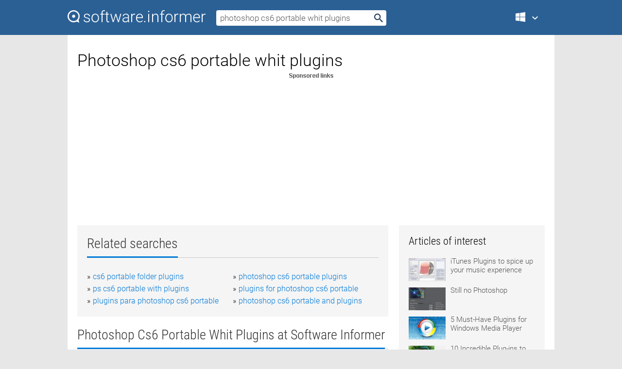

--- FILE ---
content_type: text/html; charset=utf-8
request_url: https://softwaretopic.informer.com/photoshop-cs6-portable-whit-plugins/
body_size: 9512
content:
<!DOCTYPE html>
<html lang="en">
<head>
    <meta charset="UTF-8" />
    <title>Photoshop cs6 portable whit plugins Free Download for Windows</title>
            <meta name="keywords" content="Photoshop cs6 portable whit plugins free Download for Windows, Photoshop SpeedUp, Adobe Photoshop CS6 ACE Exam Aid" />
                <meta name="description" content="Free download photoshop cs6 portable whit plugins Files at Software Informer." />
        <meta name="viewport" content="width=device-width, initial-scale=1" />
    <link rel="shortcut icon" href="https://software.informer.com/favicon.ico" type="image/x-icon" />
            <link rel="canonical" href="https://softwaretopic.informer.com/photoshop-cs6-portable-whit-plugins/"/>
        
    <link rel="preconnect" href="//img.informer.com">
    <link rel="dns-prefetch" href="//img.informer.com">
    <link rel="preconnect" href="//i.informer.com">
    <link rel="dns-prefetch" href="//i.informer.com">
        <link rel="preconnect" href="//www.google-analytics.com">
    <link rel="dns-prefetch" href="//www.google-analytics.com">
    <link rel="preconnect" href="//pagead2.googlesyndication.com">
    <link rel="dns-prefetch" href="//pagead2.googlesyndication.com">
        <link rel="preconnect" href="//hits.informer.com">
    <link rel="dns-prefetch" href="//hits.informer.com">
    <link rel="preload" href="https://img.informer.com/style/fonts/roboto2.ttf" as="font" crossorigin="anonymous">
    <link rel="preload" href="https://img.informer.com/style/fonts/roboto3.ttf" as="font" crossorigin="anonymous">
    <link rel="preload" href="https://img.informer.com/style/fonts/roboto5.ttf" as="font" crossorigin="anonymous">
    <link rel="preload" href="https://img.informer.com/style/fonts/roboto6.ttf" as="font" crossorigin="anonymous">
    <link rel="preload" href="https://img.informer.com/style/fonts/roboto7.ttf" as="font" crossorigin="anonymous"> 

    
    <style>@font-face{font-family:Roboto;font-display:swap;font-style:normal;font-weight:300;src:local('Roboto Light'),local('Roboto-Light'),url(https://img.informer.com/style/fonts/roboto2.ttf) format('truetype')}@font-face{font-family:Roboto;font-display:swap;font-style:normal;font-weight:400;src:local('Roboto'),local('Roboto-Regular'),url(https://img.informer.com/style/fonts/roboto3.ttf) format('truetype')}@font-face{font-family:Roboto;font-display:swap;font-style:normal;font-weight:700;src:local('Roboto Bold'),local('Roboto-Bold'),url(https://img.informer.com/style/fonts/roboto5.ttf) format('truetype')}@font-face{font-family:'Roboto Condensed';font-display:swap;font-style:normal;font-weight:300;src:local('Roboto Condensed Light'),local('RobotoCondensed-Light'),url(https://img.informer.com/style/fonts/roboto6.ttf) format('truetype')}@font-face{font-family:'Roboto Condensed';font-display:swap;font-style:normal;font-weight:400;src:local('Roboto Condensed'),local('RobotoCondensed-Regular'),url(https://img.informer.com/style/fonts/roboto7.ttf) format('truetype')}
body,div,h1,h2,h3,img,li,p,span,ul{padding:0;margin:0}h1,h2,h3{font-weight:300}body img{border:none}li,ul{list-style:none}a,body img,input{outline:none}a{text-decoration:none;color:#0078d6}.container,body{width:100%;box-sizing:border-box}body{height:100%;min-height:100%;min-width:990px;position:relative;font:300 16px "Roboto","Segoe Ui","Helvetica","Ubuntu Regular","Arial",sans-serif;background:#e7e7e7}body>.wrapper_content{background:#fff}body>.wrapper_content .container{padding-left:20px;padding-right:20px}.container{max-width:1010px;margin:auto}.wrapper_content{width:1010px;margin:auto}.header{height:72px;width:100%;min-width:970px;box-sizing:border-box;background-color:#2b6095}.logo{display:block;float:left;width:284px;height:26px;margin-top:21px;margin-left:0}.wrapper_search{margin-left:22px;margin-top:16px;position:relative}.header .wrapper_search{float:left}.wrapper_search input[type=text]{font:17px/32px "Roboto","Segoe Ui","Helvetica","Ubuntu Regular","Arial",sans-serif;border:none;padding:0 46px 0 8px;width:350px;height:32px;color:#5a5a5a!important;display:block;box-sizing:border-box;font-weight:300;margin-top:5px;-o-border-radius:4px;-ms-border-radius:4px;border-radius:4px}.wrapper_search .search_btn{border:none;outline:none;display:block;width:24px;height:24px;position:absolute;top:9px;right:4px;background-color:transparent}.header .right{margin-top:25px;float:right}.wrapper_platform{width:52px;position:relative;float:left;margin-left:28px}.wrapper_platform a:before,.wrapper_platform:before{content:'';display:block;width:24px;height:24px;position:absolute}.wrapper_platform:before{right:0;z-index:5001;top:0}.platform_dropdown a,.wrapper_platform a{position:relative;padding:0 0 0 34px;font-size:18px;color:#39a6ff}.wrapper_platform a:before{left:0;top:-1px}.platform_dropdown,.platforms a.mac:after,.platforms a.windows:after{display:none}.platform_dropdown a{color:#777;display:block;line-height:40px;height:40px;font-size:16px!important}.platform_dropdown a:before{left:12px;top:6px}.header .auth-wrap{position:relative;float:right;margin-left:28px;margin-top:-7px}.header .login_user,.navigation a{display:block;box-sizing:border-box}.header .login_user{overflow:hidden;border-radius:100%;width:36px;height:36px}.header .login_user img{max-width:100%;max-height:100%;border-radius:100%;box-sizing:border-box;width:36px;height:36px}.navigation a{color:#fff;width:100%;height:100%;padding-left:68px;font-size:18px;line-height:40px;position:relative}.navigation a:before,.platforms a:before{content:'';display:block;width:20px;height:20px;position:absolute;left:0;top:0}.platforms{margin-bottom:10px;position:absolute;z-index:50;width:100%;overflow:hidden}.platforms a{background-color:#f5f5f5;border-bottom:1px solid #dce1e5;font-size:18px;padding:14px 0 14px 46px;color:#000;line-height:normal;min-height:48px}.platforms a:before{width:24px;height:24px;left:12px;top:11px}.main_container{margin:auto;padding-top:32px;padding-bottom:30px;min-height:834px}@media all and (max-width:1410px){body:before{display:none}.wrapper_search{margin-left:22px}.wrapper_content{margin:auto;width:1002px}.main_container{margin:auto;min-height:1000px}}@media all and (max-width:1250px){.header{min-width:0}.header .right{padding-right:16px}.header .auth-wrap{margin-left:16px}.wrapper_search input,.wrapper_search input[type=text]{width:370px}.platforms{width:300px;box-shadow:0 0 9px 0 rgba(110,110,110,.34)}.wrapper_content{width:1002px!important;max-width:100%;margin:0 auto}.navigation a{font-size:0;width:114px;height:auto}.platforms a{font-size:18px;width:100%}.main_container{min-height:0;margin:0 auto}}@media all and (max-width:990px){.wrapper_content{width:100%!important}}.adst3{float:right;width:300px;min-height:600px}.title_block{position:relative;margin-bottom:16px}.title_block .headline{color:#333;border-bottom:1px solid #c7c7c7;font:300 28px "Roboto Condensed","Segoe Ui","Helvetica Neue","Ubuntu","Roboto","Arial","Helvetica",sans-serif}.title_block .headline>span{display:inline-block;position:relative;padding-right:16px;padding-bottom:10px}.title_block .headline>span:before{content:'';display:block;width:100%;height:3px;position:absolute;bottom:-1px;left:0;background-color:#0078d6}.title_block h3,h1{display:inline-block}.stars,h1{overflow:hidden}h1{line-height:45px;white-space:normal;text-overflow:ellipsis;max-width:100%;font-size:34px;margin-top:0}.stars{width:73px;height:12px;margin-bottom:10px;margin-top:4px}.adst3{padding:0;margin:0 0 20px 22px}.top_b{width:100%;margin-bottom:20px;max-height:100px}.wrapper_cnt{width:640px;float:left;margin-bottom:40px}@media all and (max-width:600px){.title_block .headline{font-size:18px;font-weight:400}.title_block .headline>span:before{height:2px}}.title_block h3{font-size:26px}.title_block span{font-size:26px}.rprog_rvw{padding:5px 0 0 46px;font-size:14px}.icon32{float:left;width:32px;height:32px;margin:0 10px 10px 0}.ttl1{margin:0;overflow:hidden;font-size:30px;font-weight:100}.ttl{font:200 22px "Roboto Condensed","Segoe Ui","Helvetica Neue","Ubuntu","Roboto","Arial","Helvetica",sans-serif;padding:20px 0;clear:left}.ttl3{font:300 22px "Roboto Condensed","Segoe Ui","Helvetica Neue","Ubuntu","Roboto","Arial","Helvetica",sans-serif;padding:8px;text-align:center;background-color:#f0f0f0;margin-bottom:20px}.tbl_ttl span{padding-right:15px;color:#ababab;white-space:nowrap}.tbl_ttl span:first-child{white-space:normal}.sub{padding:20px 0}.spnsrd{width:91px;height:13px;display:block;margin:auto;background:url(https://img.informer.com/images/v2/term.png) 0 -130px no-repeat}.tbl_ttl span.stars{display:inline-block;height:11px;width:67px;background:url(https://img.informer.com/images/v2/term.png) no-repeat;padding:0;margin:0 4px 0 0}.tbl_ttl span.stars5{background-position:0 0}.tbl_ttl span.developer{width:11px;background:url(https://img.informer.com/images/v2/term.png) no-repeat -79px -92px}.tbl_ttl span.developer,.tbl_ttl span.license,.tbl_ttl span.user{display:inline-block;height:11px;padding:0}.tbl_ttl span.user{background:url(https://img.informer.com/images/v2/term.png) no-repeat -82px -66px;width:9px}.tbl_ttl span.license{width:10px;background:url(https://img.informer.com/images/v2/term.png) no-repeat -81px -14px}.rltdsrch ul{line-height:1.6;padding-top:10px}.rltdsrch ul li{display:inline-block;width:46%;margin-right:20px;list-style-type:none;white-space:nowrap}.rltdsrch li:before{content:"»";margin-right:5px}.rltdsrch a{text-decoration:none}.search_item{padding:0 0 5px;margin:15px 0 0;clear:both;border-bottom:1px solid #d0d0d0}.search_item:after{display:block;content:'';clear:both}.search_item:last-child{border-bottom:none}.search_item:last-child:after{padding-bottom:10px!important}.pr_info{float:left;max-width:71%}.pr_title{display:inline-block;max-width:440px;position:relative;white-space:nowrap}.pr_title a{font-size:24px;font-weight:100;line-height:32px;display:block;float:left;padding:0;white-space:pre-line}.search_item .pr_dnld{position:relative;width:130px;float:right;margin:10px 0 10px 10px}.prterm_info_a{position:relative;top:0;display:block;width:90px;text-align:center;color:#fff;background-color:#7fba00;font-size:18px;line-height:41px;height:40px;padding:0 20px;-o-border-radius:5px;-ms-border-radius:5px;border-radius:5px}.prog_text_full{font-size:14px;color:#828282}.prog_text_full span{font-weight:400;display:inline-block;background:#ececec;color:#333}.prog_text_full:before{content:'... '}.prog_text_full:after{content:'...'}.pr_icon,.rprog .pr_dnld{float:left;position:relative}.rprog .pr_dnld{float:right;margin-left:4%;margin-right:0;margin-top:0;min-width:91px}.program_item{margin-bottom:20px}.btn_dnld{color:#fff;background-color:#689f38;font-size:14px;line-height:25px;padding:0 32px 0 7px;position:relative;display:block;border-radius:5px;font-weight:400}.btn_dnld:before{content:'';display:block;position:absolute;top:5px;right:8px;width:15px;height:15px}p{margin-bottom:5px}.user_rate{float:left;width:75px;text-align:center;color:#ababab;font-size:14px;margin-top:5px;margin-left:35px}.set_pr_rate{line-height:1;position:relative}.set_pr_rate span{position:absolute;left:75px}.set_pr_rate div{background:url(https://img.informer.com/images/v2/rate.png) 0 0 no-repeat;height:11px;width:67px;display:inline-block;margin-bottom:2px}div.erate5{background-position:0 -217px}.articl img{float:left;margin:3px 10px 10px 0;max-width:76px}.articl div{clear:left;margin-top:0;overflow:hidden}.articl a,.srch_most a{color:#555}.articl div a{padding-bottom:10px;display:block;font-size:15px}.srch_most{line-height:1.5}.srch_most span.srchmost{display:block;height:22px;margin-bottom:14px;width:100%}.block{background:#f5f5f5;padding:20px;margin:0 0 20px}body>.wrapper_content{overflow-x:hidden}.wrapper_platform>a{color:transparent;width:18px;display:inline-block}.menu_button,.search_button{position:absolute;top:50%;margin-top:-16px;padding:5px;width:22px;height:22px;z-index:650;display:none;font-size:0}.menu_button{background:url(//img.informer.com/images/v2/menu_sprite.png) no-repeat -22px -74px;left:10px}.search_button{right:10px}@media all and (max-width:1250px) and (min-width:997px){.header{z-index:100}.navigation a{font-size:15px;width:auto}.navigation>a{font-size:0}.platforms{box-shadow:none}}@media all and (max-width:1027px){body{min-width:320px}}@media only screen and (max-width:996px){.adapt3 .logo img,.header .right,.header .wrapper_search{display:none}.menu_button,.search_button{display:block}.header{background-color:#003a68;height:56px;position:relative}.logo{display:block;position:absolute;margin:17px 0 0 -109px;left:50%;right:0;height:20px;width:218px}.adapt3 .logo .logo_m{height:56px;margin-top:-18px}header .right_overlay{display:none;position:fixed;margin-left:246px;top:0;bottom:0;width:1000px;background-color:rgba(0,0,0,.7);z-index:1000}.navigation a{font-size:15px;width:auto;color:#333}.platforms{width:100%;box-shadow:none}.header .auth-wrap{float:none;margin:0;background-color:#003a68;height:56px;padding:10px 18px;box-sizing:border-box}.header .login_user{float:left;margin-right:10px}.wrapper_platform{position:absolute;top:178px;margin:0;left:0;right:0;float:none;width:auto}.wrapper_platform.for_mobiles .platform_dropdown{display:block!important;width:100%;position:absolute;top:-122px;left:0;z-index:5000;box-sizing:border-box}.wrapper_platform.for_mobiles .windows:first-child{display:none}.platforms a,.wrapper_platform a,.wrapper_platform>a{font-size:16px!important;line-height:inherit;height:auto;color:#333;padding:10px 18px 10px 72px;display:block;text-decoration:none;min-height:0;background-color:#fff}.platforms a{border-bottom:none}.navigation a:before,.platforms a:before{content:'';display:block;width:24px;height:24px;position:absolute;left:18px;top:50%;margin-top:-12px}.wrapper_platform:before{display:none}.wrapper_platform a:before{left:18px;top:50%;margin-top:-12px}.wrapper_content{width:100%;margin:0}.container{max-width:none}.main_container{padding:20px 15px}.wrapper_cnt.wrapper_cnt{width:100%;float:none}body.adapt3 .adst3{padding:0;width:100%;min-height:inherit;margin:auto auto 35px}}@media all and (max-width:600px){.aa-300{width:100%;max-height:250px}.main_container{padding:10px}h1{font-size:18px;line-height:24px;font-weight:400}}@media only screen and (max-width:424px){.logo{width:194px;margin:19px 0 0 -97px}.adapt3 .logo .logo_m{margin-top:-20px}}</style></head>
<body class="adapt3 main3">

<header>
<div class="header" id="top">
    <div class="wrapper_content">
        <a href="javascript:void(0)" class="menu_button">Menu</a>
        <a href="https://softwaretopic.informer.com/" class="logo"
            title="Software downloads and reviews">
            <img src="https://img.informer.com/images/v3/logo_si_white.svg" alt="Software Informer"/>
            <div class="logo_m"></div>
        </a>
        <div class="wrapper_search">
                        <form onsubmit="if(this.search.value==='photoshop cs6 portable whit plugins' || this.search.value.replace(/\s/g, '')==='')
                {alert('Please type in your search query');return false;}
                this.go.disabled=true; this.go.className='search_btn search_btn2';" id="search_form"
                action="https://software.informer.com/search/" method="get" accept-charset="utf-8" class="searchform">
                <input type="text" name="search" size="18" maxlength="256" id="search_inp"
                        onfocus="this.setAttribute('autocomplete','off');if(this.value=='photoshop cs6 portable whit plugins')
                        {this.value=''; this.style.color='#000'}"
                        onblur="if(this.value==='') {this.value='photoshop cs6 portable whit plugins'; this.style.color='#999';}"
                        onkeyup="ajax_showOptions(this,'',event);"
                        style="color:#999"
                        value="photoshop cs6 portable whit plugins" />
                <input type="submit" class="search_btn" name="go" value="&nbsp;" id="go"/>
            </form>
        </div>
        <div class="right">
            <div class="wrapper_platform navigation for_mobiles" onclick="show_cat()">
                <a href="javascript:void(0);" class="windows">Windows</a>
                <div class="platform_dropdown platforms" style="display:none;">
                <nav>
                    <a href="https://macdownload.informer.com/" class="mac">Mac</a>
                    <a href="https://software.informer.com/" class="windows">Windows</a>
                </nav>
                </div>
            </div>
            <div id="auth-block" class="auth-wrap"></div>
        </div>

        <a href="javascript:void(0);" onclick="wrpr_search()" class="search_button">Search</a>
    </div>
</div>

<div class="right_overlay" onclick="um_hide()"></div>

</header>


<div class="wrapper_content with_line">
    <div class="container main_container">

                <script>
            var img = new Image(1,1);
            img.src = "https://softwaretopic.informer.com/ajax/log_hit2.php?f=&r=" + Math.round(100000 * Math.random());
        </script>
        
        <div class="ttl1">
    <h1 class="h1">Photoshop cs6 portable whit plugins</h1>
</div>

    <span class="spnsrd"></span>
<div class="top_b">
    <script async src="//pagead2.googlesyndication.com/pagead/js/adsbygoogle.js"></script>
<!-- Softwaretopic / Leaderboard (970x90) ATF -->
<ins class="adsbygoogle"
    style="display:block"
    data-ad-client="ca-pub-4821006852914359"
    data-ad-slot="5514242228"
    data-ad-format="auto"
    ></ins>
<script>
 (adsbygoogle = window.adsbygoogle || []).push({});
</script>
</div>

<div class="wrapper_cnt">
        <div class="rltdsrch block a_black">
        <div class="title_block">
            <div class="headline"><div><h3>Related searches</h3></div></div>
        </div>
        <ul>
                            <li><a href="/cs6-portable-folder-plugins/">cs6 portable folder plugins</a></li>
                            <li><a href="/photoshop-cs6-portable-plugins/">photoshop cs6 portable plugins</a></li>
                            <li><a href="/ps-cs6-portable-with-plugins/">ps cs6 portable with plugins</a></li>
                            <li><a href="/plugins-for-photoshop-cs6-portable/">plugins for photoshop cs6 portable</a></li>
                            <li><a href="/plugins-para-photoshop-cs6-portable/">plugins para photoshop cs6 portable</a></li>
                            <li><a href="/photoshop-cs6-portable-and-plugins/">photoshop cs6 portable and plugins</a></li>
                    </ul>
    </div>
    
    <div class="title_block">
        <div class="headline"><div><h3>Photoshop Cs6 Portable Whit Plugins</h3> at Software Informer</div></div>
    </div>
    <div id="search_r">
            <!-- search_rn -->
                    <div class="search_item">
                <div class="pr_icon">
                                            <img src="https://img.informer.com/icons/png/32/3594/3594291.png" class="icon32" alt="Photoshop SpeedUp"/>
                                    </div>
                <div class="pr_info">
                    <div class="pr_title">
                        <a href="https://photoshop-speedup.software.informer.com/" title="Photoshop SpeedUp 3.0.1">Photoshop SpeedUp 3.0.1</a>
                                                    <span class="free">Free</span>
                                            </div>
                    <p class="prog_text">Launch Photoshop in a fraction of the time it usually takes to open.</p>
                    <p class="prog_text_full">Adobe <span>Photoshop</span> is one  ...  2 or 3 minutes. <span>Photoshop</span> SpeedUp can </p>                </div>
                    <div class="user_rate">
                        <div class="set_pr_rate">
                            <div class="erate4" title="13 votes"></div><span>13</span>
                                                    </div>
                    </div>
                                    <div class="pr_dnld">
                        <a target="_blank" class="prterm_info_a" href="https://photoshop-speedup.software.informer.com/">Download</a>
                    </div>
                
            </div>
            </div>
            <span class="spnsrd"></span>
        <div class="aa-300" style="margin: 0 0 25px 0; padding: 0; text-align: center;">
        <script async src="//pagead2.googlesyndication.com/pagead/js/adsbygoogle.js"></script>
<!-- Softwaretopic / Leaderboard #2 (468x60) ATF -->
<ins class="adsbygoogle"
    style="display:block"
    data-ad-client="ca-pub-4821006852914359"
    data-ad-slot="8247382627"
    data-ad-format="auto"
    ></ins>
<script>
    (adsbygoogle = window.adsbygoogle || []).push({});
</script>
    </div>

    <div class="tbl_ttl clearfix">
            <!-- search_rn -->
        			<div class="program_item">
							<img src="https://img.informer.com/images/default_icon/default_32_0.png" class="icon32" alt="Adobe Photoshop CS6 ACE Exam Aid"/>
			
			<div class="rprog">
				<h2 class="rprog">
					<a href="https://adobe-photoshop-cs6-ace-exam-aid.software.informer.com/" title="Adobe Photoshop CS6 ACE Exam Aid 1.0">Adobe Photoshop CS6 ACE Exam Aid 1.0</a>
				</h2>
									<div class="pr_dnld">
						<a target="_blank" class="btn_dnld" href="https://adobe-photoshop-cs6-ace-exam-aid.software.informer.com/">Download</a>
					</div>
							</div>
			<div class="rprog_rvw">
													<span><span class="developer"></span>&nbsp;Examaids Ltd</span>
													<span><span class="user"></span>&nbsp;4</span>
				
									<span><span class="license"></span>&nbsp;Commercial</span>
											</div>
			<div style="padding:5px 0 5px 46px;">Helps you prepare for and to pass the corresponding Adobe Certified Expert.</div>
           </div>
            </div>            <div style="padding:0 0 20px 46px;">
            <a href="#nonreviewed">See non-reviewed photoshop cs6 portable whit plugins software</a>
        </div>
        <div class="space2"> </div>

    <div class="ttl3">
        More Photoshop Cs6 Portable Whit Plugins    </div>
    <div class="space2"> </div>

    <div class="title_block">
        <div class="headline"><div>Photoshop Cs6 Portable Whit Plugins in introduction</div></div>
    </div>
        <div class="tbl_ttl clearfix">
            <!-- search_rn -->
        			<div class="program_item">
							<img src="https://img.informer.com/icons/png/32/4266/4266132.png" class="icon32" alt="Adobe Image Viewer Plugin"/>
			
			<div class="rprog">
				<h2 class="rprog">
					<a href="https://adobe-image-viewer-plugin.software.informer.com/" title="Adobe Image Viewer Plugin 5.0">Adobe Image Viewer Plugin 5.0</a>
				</h2>
									<div class="pr_dnld">
						<a target="_blank" class="btn_dnld" href="https://adobe-image-viewer-plugin.software.informer.com/">Download</a>
					</div>
							</div>
			<div class="rprog_rvw">
									<span>
						<span title="3.4" class="stars stars3"></span> 27					</span>
													<span><span class="developer"></span>&nbsp;Adobe</span>
													<span><span class="user"></span>&nbsp;157</span>
				
									<span><span class="license"></span>&nbsp;Freeware</span>
											</div>
			<div style="padding:5px 0 5px 46px;">You will need this plug-in to view Adobe Portable Document Format slide shows.</div>
           </div>
        			<div class="program_item">
							<img src="https://img.informer.com/images/default_icon/default_32_1.png" class="icon32" alt="Color Pilot Plugin"/>
			
			<div class="rprog">
				<h2 class="rprog">
					<a href="https://color-pilot-plugin.software.informer.com/" title="Color Pilot Plugin 2.45">Color Pilot Plugin 2.45</a>
				</h2>
									<div class="pr_dnld">
						<a target="_blank" class="btn_dnld" href="https://color-pilot-plugin.software.informer.com/">Download</a>
					</div>
							</div>
			<div class="rprog_rvw">
									<span>
						<span title="3.7" class="stars stars4"></span> 3					</span>
													<span><span class="developer"></span>&nbsp;Two Pilots</span>
													<span><span class="user"></span>&nbsp;4</span>
				
									<span><span class="license"></span>&nbsp;Freeware</span>
											</div>
			<div style="padding:5px 0 5px 46px;">Plugin for quick color correction.</div>
           </div>
        			<div class="program_item">
							<img src="https://img.informer.com/icons/png/32/6359/6359171.png" class="icon32" alt="Adobe Photoshop Lightroom"/>
			
			<div class="rprog">
				<h2 class="rprog">
					<a href="https://adobe-photoshop-lightroom.software.informer.com/" title="Adobe Photoshop Lightroom 6.14.0.10">Adobe Photoshop Lightroom 6.14.0.10</a>
				</h2>
									<div class="pr_dnld">
						<a target="_blank" class="btn_dnld" href="https://adobe-photoshop-lightroom.software.informer.com/">Download</a>
					</div>
							</div>
			<div class="rprog_rvw">
									<span>
						<span title="4.1" class="stars stars4"></span> 312					</span>
													<span><span class="developer"></span>&nbsp;Adobe Systems Incorporated</span>
													<span><span class="user"></span>&nbsp;128,602</span>
				
									<span><span class="license"></span>&nbsp;Shareware</span>
											</div>
			<div style="padding:5px 0 5px 46px;">You to create amazing images from challenging high-contrast scenes.</div>
           </div>
        			<div class="program_item">
							<img src="https://img.informer.com/icons/png/32/4628/4628633.png" class="icon32" alt="Portrait+ PS Plugin"/>
			
			<div class="rprog">
				<h2 class="rprog">
					<a href="https://portrait-ps-plugin.software.informer.com/" title="Portrait+ PS Plugin 3.0.0.66">Portrait+ PS Plugin 3.0.0.66</a>
				</h2>
									<div class="pr_dnld">
						<a target="_blank" class="btn_dnld" href="https://portrait-ps-plugin.software.informer.com/">Download</a>
					</div>
							</div>
			<div class="rprog_rvw">
									<span>
						<span title="3.7" class="stars stars4"></span> 23					</span>
													<span><span class="developer"></span>&nbsp;ArcSoft, Inc.</span>
													<span><span class="user"></span>&nbsp;629</span>
				
									<span><span class="license"></span>&nbsp;Shareware</span>
											</div>
			<div style="padding:5px 0 5px 46px;">It automatically detects and softens full body skin with natural effects.</div>
           </div>
        			<div class="program_item">
							<img src="https://img.informer.com/icons/png/32/4019/4019809.png" class="icon32" alt="DCE Tools"/>
			
			<div class="rprog">
				<h2 class="rprog">
					<a href="https://dce-tools.informer.com/" title="DCE Tools 1.1.0.1">DCE Tools 1.1.0.1</a>
				</h2>
									<div class="pr_dnld">
						<a target="_blank" class="btn_dnld" href="https://dce-tools.informer.com/">Download</a>
					</div>
							</div>
			<div class="rprog_rvw">
									<span>
						<span title="3.9" class="stars stars4"></span> 23					</span>
													<span><span class="developer"></span>&nbsp;Mediachance</span>
													<span><span class="user"></span>&nbsp;3,645</span>
				
									<span><span class="license"></span>&nbsp;Shareware</span>
											</div>
			<div style="padding:5px 0 5px 46px;">DCE Tools Essentials bundle is a series of seven professional Photoshop plugins.</div>
           </div>
        			<div class="program_item">
							<img src="https://img.informer.com/icons/png/32/158/158462.png" class="icon32" alt="FM Patcher"/>
			
			<div class="rprog">
				<h2 class="rprog">
					<a href="https://fm-patcher.software.informer.com/" title="FM Patcher 1.1.1">FM Patcher 1.1.1</a>
				</h2>
									<div class="pr_dnld">
						<a target="_blank" class="btn_dnld" href="https://fm-patcher.software.informer.com/">Download</a>
					</div>
							</div>
			<div class="rprog_rvw">
									<span>
						<span title="5" class="stars stars5"></span> 8					</span>
													<span><span class="developer"></span>&nbsp;Harald Heim &amp; Alex Hunter</span>
													<span><span class="user"></span>&nbsp;542</span>
				
									<span><span class="license"></span>&nbsp;Freeware</span>
											</div>
			<div style="padding:5px 0 5px 46px;">FM Patcher is a small application that lets you change Photoshop .8bf plugins.</div>
           </div>
        			<div class="program_item">
							<img src="https://img.informer.com/images/default_icon/default_32_1.png" class="icon32" alt="Power Retouche"/>
			
			<div class="rprog">
				<h2 class="rprog">
					<a href="https://power-retouche.informer.com/" title="Power Retouche 8.0">Power Retouche 8.0</a>
				</h2>
									<div class="pr_dnld">
						<a target="_blank" class="btn_dnld" href="https://power-retouche.informer.com/">Download</a>
					</div>
							</div>
			<div class="rprog_rvw">
									<span>
						<span title="4.3" class="stars stars4"></span> 3					</span>
													<span><span class="developer"></span>&nbsp;Power Retouche / Jan Esmann</span>
													<span><span class="user"></span>&nbsp;486</span>
				
									<span><span class="license"></span>&nbsp;Demo</span>
											</div>
			<div style="padding:5px 0 5px 46px;">Photoshop plugins for high quality photo retouching and image editing.</div>
           </div>
        			<div class="program_item">
							<img src="https://img.informer.com/icons/png/32/5365/5365317.png" class="icon32" alt="AutoMagic Pro Photo Effects Gen1"/>
			
			<div class="rprog">
				<h2 class="rprog">
					<a href="https://automagic-demo.software.informer.com/" title="AutoMagic Pro Photo Effects Gen1 1.00.0">AutoMagic Pro Photo Effects Gen1 1.00.0</a>
				</h2>
									<div class="pr_dnld">
						<a target="_blank" class="btn_dnld" href="https://automagic-demo.software.informer.com/">Download</a>
					</div>
							</div>
			<div class="rprog_rvw">
									<span>
						<span title="3" class="stars stars3"></span> 2					</span>
													<span><span class="developer"></span>&nbsp;Auto FX Software</span>
													<span><span class="user"></span>&nbsp;40</span>
				
									<span><span class="license"></span>&nbsp;Shareware</span>
											</div>
			<div style="padding:5px 0 5px 46px;">It is a program that provides 43 Photoshop Filters and Plugins.</div>
           </div>
        			<div class="program_item">
							<img src="https://img.informer.com/icons/png/32/5966/5966239.png" class="icon32" alt="Easy2Convert PSD to PNG"/>
			
			<div class="rprog">
				<h2 class="rprog">
					<a href="https://easy2convert-psd-to-png.software.informer.com/" title="Easy2Convert PSD to PNG 2.5">Easy2Convert PSD to PNG 2.5</a>
				</h2>
									<div class="pr_dnld">
						<a target="_blank" class="btn_dnld" href="https://easy2convert-psd-to-png.software.informer.com/">Download</a>
					</div>
							</div>
			<div class="rprog_rvw">
									<span>
						<span title="3.5" class="stars stars4"></span> 2					</span>
													<span><span class="developer"></span>&nbsp;Easy2Convert Software</span>
													<span><span class="user"></span>&nbsp;113</span>
				
									<span><span class="license"></span>&nbsp;Freeware</span>
											</div>
			<div style="padding:5px 0 5px 46px;">Convert Adobe Photoshop files to Portable Network Graphics files.</div>
           </div>
            </div>
            <div class="title_block">
            <div class="headline"><div>Additional titles, containing photoshop cs6 portable whit plugins</div></div>
        </div>
        <div class="tbl_ttl clearfix">
            <!-- search_rn -->
        			<div class="program_item">
							<img src="https://img.informer.com/icons/png/32/3871/3871667.png" class="icon32" alt="Photomizer Retro Plugin"/>
			
			<div class="rprog">
				<h2 class="rprog">
					<a href="https://photomizer-retro-plugin.software.informer.com/" title="Photomizer Retro Plugin 2.0.14.107">Photomizer Retro Plugin 2.0.14.107</a>
				</h2>
									<div class="pr_dnld">
						<a target="_blank" class="btn_dnld" href="https://photomizer-retro-plugin.software.informer.com/">Download</a>
					</div>
							</div>
			<div class="rprog_rvw">
									<span>
						<span title="3.9" class="stars stars4"></span> 74					</span>
													<span><span class="developer"></span>&nbsp;Engelmann Media GmbH</span>
													<span><span class="user"></span>&nbsp;28</span>
				
									<span><span class="license"></span>&nbsp;Shareware</span>
											</div>
			<div style="padding:5px 0 5px 46px;">It is a plugin for Photoshop, Photoshop Elements and Photoshop compatible apps.</div>
           </div>
        			<div class="program_item">
							<img src="https://img.informer.com/icons/png/32/3689/3689903.png" class="icon32" alt="Adobe After Effects CS6 11.0.1 Update"/>
			
			<div class="rprog">
				<h2 class="rprog">
					<a href="https://adobe-after-effects-cs6.software.informer.com/" title="Adobe After Effects CS6 11.0.1 Update 11.0.4.2">Adobe After Effects CS6 11.0.1 Update 11.0.4.2</a>
				</h2>
									<div class="pr_dnld">
						<a target="_blank" class="btn_dnld" href="https://adobe-after-effects-cs6.software.informer.com/">Download</a>
					</div>
							</div>
			<div class="rprog_rvw">
									<span>
						<span title="3.9" class="stars stars4"></span> 53					</span>
													<span><span class="developer"></span>&nbsp;Adobe Systems Incorporated</span>
													<span><span class="user"></span>&nbsp;34,433</span>
				
									<span><span class="license"></span>&nbsp;Update</span>
											</div>
			<div style="padding:5px 0 5px 46px;">Adobe After Effects CS6, version 11.0.1, provides a number of critical fixes.</div>
           </div>
        			<div class="program_item">
							<img src="https://img.informer.com/icons/png/32/7203/7203164.png" class="icon32" alt="APKF Product Key Finder"/>
			
			<div class="rprog">
				<h2 class="rprog">
					<a href="https://apkf-product-key-finder.software.informer.com/" title="APKF Product Key Finder 2.7">APKF Product Key Finder 2.7</a>
				</h2>
									<div class="pr_dnld">
						<a target="_blank" class="btn_dnld" href="https://apkf-product-key-finder.software.informer.com/">Download</a>
					</div>
							</div>
			<div class="rprog_rvw">
									<span>
						<span title="3" class="stars stars3"></span> 4					</span>
													<span><span class="developer"></span>&nbsp;Nsasoft US LLC</span>
													<span><span class="user"></span>&nbsp;4</span>
				
									<span><span class="license"></span>&nbsp;Shareware</span>
											</div>
			<div style="padding:5px 0 5px 46px;">APKF Product Key Finder is CS, CS3 ,CS4, CS5 and CS6 key finder.</div>
           </div>
        			<div class="program_item">
							<img src="https://img.informer.com/images/default_icon/default_32_4.png" class="icon32" alt="Stage Research SFX PlugIns"/>
			
			<div class="rprog">
				<h2 class="rprog">
					<a href="https://stage-research-sfx-plugins.software.informer.com/" title="Stage Research SFX PlugIns 5.6.22">Stage Research SFX PlugIns 5.6.22</a>
				</h2>
									<div class="pr_dnld">
						<a target="_blank" class="btn_dnld" href="https://stage-research-sfx-plugins.software.informer.com/">Download</a>
					</div>
							</div>
			<div class="rprog_rvw">
									<span>
						<span title="5" class="stars stars5"></span> 1					</span>
													<span><span class="developer"></span>&nbsp;Stage Research, Inc.</span>
													<span><span class="user"></span>&nbsp;16</span>
				
									<span><span class="license"></span>&nbsp;Freeware</span>
											</div>
			<div style="padding:5px 0 5px 46px;">Stage Research SFX PlugIns contains plugins for Stage Research SFX program.</div>
           </div>
        			<div class="program_item">
							<img src="https://img.informer.com/images/default_icon/default_32_5.png" class="icon32" alt="exVim"/>
			
			<div class="rprog">
				<h2 class="rprog">
					<a href="https://exvim.software.informer.com/" title="exVim ">exVim </a>
				</h2>
									<div class="pr_dnld">
						<a target="_blank" class="btn_dnld" href="https://exvim.software.informer.com/">Download</a>
					</div>
							</div>
			<div class="rprog_rvw">
									<span>
						<span title="2" class="stars stars2"></span> 1					</span>
													<span><span class="developer"></span>&nbsp;Jie Wu</span>
													<span><span class="user"></span>&nbsp;3</span>
				
									<span><span class="license"></span>&nbsp;Freeware</span>
											</div>
			<div style="padding:5px 0 5px 46px;">exVim is a package intgerate ex-vim-plugins, 3rd-vim-plugins and external-tools.</div>
           </div>
            </div>    
            <div class="title_block" id="nonreviewed">
            <div class="headline"><div>Non-reviewed</div></div>
        </div>
        <div class="tbl_ttl clearfix">
            <!-- search_rn -->
        			<div class="program_item">
							<img src="https://img.informer.com/icons/png/32/4136/4136782.png" class="icon32" alt="Adobe Photoshop CS6 (Portable Edition)"/>
			
			<div class="rprog">
				<h2 class="rprog">
					<a href="https://adobe-photoshop-cs6-portable-edition.software.informer.com/" title="Adobe Photoshop CS6 (Portable Edition) 13.0">Adobe Photoshop CS6 (Portable Edition) 13.0</a>
				</h2>
									<div class="pr_dnld">
						<a target="_blank" class="btn_dnld" href="https://adobe-photoshop-cs6-portable-edition.software.informer.com/">Download</a>
					</div>
							</div>
			<div class="rprog_rvw">
									<span>
						<span title="5" class="stars stars5"></span> 1					</span>
													<span><span class="developer"></span>&nbsp;EveryData</span>
													<span><span class="user"></span>&nbsp;33</span>
				
											</div>
			
           </div>
        			<div class="program_item">
							<img src="https://img.informer.com/icons/png/32/7226/7226084.png" class="icon32" alt="Adobe Photoshop CS6 Portable by ErinGoBlog"/>
			
			<div class="rprog">
				<h2 class="rprog">
					<a href="https://adobe-photoshop-cs6-portable-by-eringobl.software.informer.com/" title="Adobe Photoshop CS6 Portable by ErinGoBlog ">Adobe Photoshop CS6 Portable by ErinGoBlog </a>
				</h2>
									<div class="pr_dnld">
						<a target="_blank" class="btn_dnld" href="https://adobe-photoshop-cs6-portable-by-eringobl.software.informer.com/">Download</a>
					</div>
							</div>
			<div class="rprog_rvw">
																	<span><span class="user"></span>&nbsp;3</span>
				
											</div>
			
           </div>
        			<div class="program_item">
							<img src="https://img.informer.com/icons/png/32/976/976114.png" class="icon32" alt="Adobe Photoshop CS6 Pre-Release Portable"/>
			
			<div class="rprog">
				<h2 class="rprog">
					<a href="https://adobe-photoshop-cs6-pre-release-portable.software.informer.com/" title="Adobe Photoshop CS6 Pre-Release Portable ">Adobe Photoshop CS6 Pre-Release Portable </a>
				</h2>
									<div class="pr_dnld">
						<a target="_blank" class="btn_dnld" href="https://adobe-photoshop-cs6-pre-release-portable.software.informer.com/">Download</a>
					</div>
							</div>
			<div class="rprog_rvw">
													<span><span class="developer"></span>&nbsp;PainteR</span>
								
											</div>
			
           </div>
            </div>    
</div>

                <div class="adst3">
                            <div class="articl block">
    <div class="ttl sub" style="padding-top:0;">
       Articles of interest
    </div>
        <div>
        <a href="https://software.informer.com/Stories/itunes_plugins_to_spice_up_your_music_experience.html">
            <img src="https://img.informer.com/articles_uploads/album-cover-finder-itunes-screenshot-76x47.jpg" alt="iTunes Plugins to spice up your music experience" width="76">
            <span>iTunes Plugins to spice up your music experience</span>
        </a>
    </div>
        <div>
        <a href="https://software.informer.com/Stories/still_no_photoshop.html">
            <img src="https://img.informer.com/articles_uploads/e075ff806cbb16628e4b758d82b1e491-76x47.png" alt="Still no Photoshop" width="76">
            <span>Still no Photoshop</span>
        </a>
    </div>
        <div>
        <a href="https://software.informer.com/Stories/5-must-have-plugins-for-windows-media-player.html">
            <img src="https://img.informer.com/articles_uploads/2013/10/IMG_18102013_165440-76x47.png" alt="5 Must-Have Plugins for Windows Media Player" width="76">
            <span>5 Must-Have Plugins for Windows Media Player</span>
        </a>
    </div>
        <div>
        <a href="https://software.informer.com/Stories/10-incredible-plug-ins-to-enhance-your-photoshop-experience.html">
            <img src="https://img.informer.com/articles_uploads/2/2393/thumb/10%20Incredible%20Plug-ins%20to%20Enhance%20Your%20Photoshop%20Experience-76x.jpg" alt="10 Incredible Plug-ins to Enhance Your Photoshop Experience" width="76">
            <span>10 Incredible Plug-ins to Enhance Your Photoshop Experience</span>
        </a>
    </div>
        <div>
        <a href="https://software.informer.com/Stories/how-to-run-windows-10-from-a-portable-usb-stick.html">
            <img src="https://img.informer.com/articles_uploads/2/2480/thumb/Win10fromStick-76x.png" alt="How to run Windows 10 from a portable USB stick" width="76">
            <span>How to run Windows 10 from a portable USB stick</span>
        </a>
    </div>
        <div class="clear"></div>
    <a class="all" href="https://software.informer.com/Stories/"><i>›</i> All articles</a>
</div>                                        
<div class="srch_most block" id="most_recent">
    <span class="clmn_h srchmost"></span>
    <div><span>&raquo;</span>&nbsp;<a href="https://softwaretopic.informer.com/free-4th-grade-kids-ebooks/">free 4th grade kids ebooks</a>
</div><div><span>&raquo;</span>&nbsp;<a href="https://softwaretopic.informer.com/advanced-installer-test/">advanced installer test</a>
</div><div><span>&raquo;</span>&nbsp;<a href="https://softwaretopic.informer.com/find-hidden-teamviewer/">find hidden teamviewer</a>
</div><div><span>&raquo;</span>&nbsp;<a href="https://softwaretopic.informer.com/printable-tennis-art/">printable tennis art</a>
</div><div><span>&raquo;</span>&nbsp;<a href="https://softwaretopic.informer.com/finder-replacement-lion-2011/">finder replacement lion 2011</a>
</div><div><span>&raquo;</span>&nbsp;<a href="https://softwaretopic.informer.com/the-logic-lab/">the logic lab</a>
</div><div><span>&raquo;</span>&nbsp;<a href="https://softwaretopic.informer.com/smarty-compress/">smarty compress</a>
</div><div><span>&raquo;</span>&nbsp;<a href="https://softwaretopic.informer.com/registrar-my-photo-calendar/">registrar my photo calendar</a>
</div><div><span>&raquo;</span>&nbsp;<a href="https://softwaretopic.informer.com/tacx-license-number/">tacx license number</a>
</div><div><span>&raquo;</span>&nbsp;<a href="https://softwaretopic.informer.com/desktop-gadget-metric/">desktop gadget metric</a>
</div><div><span>&raquo;</span>&nbsp;<a href="https://softwaretopic.informer.com/pinnacle-pctv-installer-download/">pinnacle pctv installer download</a>
</div><div><span>&raquo;</span>&nbsp;<a href="https://softwaretopic.informer.com/autocad-for-cellphone/">autocad for cellphone</a>
</div></div>                        <div class="dnld_client">
                <a href="https://files.informer.com/siinst.exe"><img src="https://img.informer.com/images/v2/btndownloadsi.png"
                    alt="Download Software Informer Client" width="300" height="118"></a>
            </div>
        </div>
        
    </div>
</div>


<footer id="footer">
        <div class="footer_content">
            <div class="footer_items_wrap">

                <div class="footer_item">
                        <p>About us</p>
                        <ul>
                                <li><a href="https://software.informer.com/about.html">Who we are</a></li>
                                <li><a href="https://news.software.informer.com/">News</a></li>
                                <li><a href="https://software.informer.com/privacy.html">Terms</a></li>
                                <li><a href="https://www.informer.com/privacy-policy/">Privacy policy</a></li>
                                <li><a href="https://www.informer.com/cookie-policy/">Cookie policy</a></li>
                        </ul>
                </div>

                <div class="footer_item footer_item2">
                        <p>Users</p>
                        <ul>
                                <li><a href="https://users.software.informer.com/">Members</a></li>
                                <li><a href="https://software.informer.com/forum/">Forum</a></li>
                                <li><a href="https://software.informer.com/help.html">FAQ</a></li>
                                <li><a href="https://support.informer.com/?start&win">Feedback &amp; support</a></li>
                        </ul>
                </div>

                <div class="footer_item">
                        <p>Developers</p>
                        <ul>
                                <li><a href="https://software.informer.com/advertising.html">Advertising</a></li>
                                <li><a href="https://software.informer.com/partners.php">General information</a></li>
                                <li><a href="https://software.informer.com/partners.php#9">Submit/Update program</a></li>
                                <li><a href="https://software.informer.com/dmca.php">DMCA</a></li>
                        </ul>
                </div>

                <div class="footer_item footer_item2">
                        <p>Software</p>
                        <ul>
                                <li><a href="https://answers.informer.com/">Answers</a></li>
                                <li><a href="https://software.informer.com/software/">Top software</a></li>
                                <li><a href="https://formac.informer.com/">forMac</a></li>
                        </ul>
                </div> 
            </div>

            <div class="copy">
                                <div class="footer_item footer_social">
                    <ul>
                        <li class="fb"><a href="https://www.facebook.com/softwareinformercom/" rel="noopener" target="_blank">FB</a></li>
                        <li class="tw"><a href="https://twitter.com/soft_informer" rel="noopener" target="_blank">Twitter</a></li>
                                            </ul>
                </div>
                
                <div class="copy_text">Copyright &copy; 2026, <a href="https://www.informer.com/">Informer Technologies, Inc.</a></div>
            </div>

        </div>


<script>var design_v4=1</script>

<noscript id="load-styles">
    <link href="https://software.informer.com/style/v3/softwaretopic.min.css" rel="stylesheet" type="text/css"/>
    <link href="https://software.informer.com/style/onexit14.css" rel="stylesheet" type="text/css"/>
</noscript>
<script>var loadStyl=function(){var a=document.getElementById("load-styles"),b=document.createElement("div");b.innerHTML=a.textContent;document.body.appendChild(b);a.parentElement.removeChild(a)},raf=window.requestAnimationFrame||window.mozRequestAnimationFrame||window.webkitRequestAnimationFrame||window.msRequestAnimationFrame;raf?raf(function(){window.setTimeout(loadStyl,0)}):window.addEventListener("load",loadStyl);</script>

<script id="jquery" src="https://i.informer.com/js/jquery.min.js"></script>
<script src="https://i.informer.com/js/jscripts0.js"></script>
<script src="https://i.informer.com/js/adaptive_common2.js"></script>
    <script src="https://softwaretopic.informer.com/js/onexit14.js"></script>

<script async src="https://software.informer.com/js/cache/hilight_software.js?v=268114236"></script>
    <script>
        var urlid = "";
                    var jsparams = "1,50,649,7241,7256,8708";
            </script>
    <script async src="https://i.informer.com/js/footer5.js"></script>


        <script async src="https://www.googletagmanager.com/gtag/js?id=G-207ENHB31P"></script>
    <script>
        window.dataLayer = window.dataLayer || [];
        function gtag(){dataLayer.push(arguments);}
            gtag('js', new Date());
            gtag('config', 'G-207ENHB31P');
                </script>


</footer>

</body>
</html>


--- FILE ---
content_type: text/html; charset=utf-8
request_url: https://www.google.com/recaptcha/api2/aframe
body_size: 267
content:
<!DOCTYPE HTML><html><head><meta http-equiv="content-type" content="text/html; charset=UTF-8"></head><body><script nonce="my8-R93QF4b025qA3t6nXw">/** Anti-fraud and anti-abuse applications only. See google.com/recaptcha */ try{var clients={'sodar':'https://pagead2.googlesyndication.com/pagead/sodar?'};window.addEventListener("message",function(a){try{if(a.source===window.parent){var b=JSON.parse(a.data);var c=clients[b['id']];if(c){var d=document.createElement('img');d.src=c+b['params']+'&rc='+(localStorage.getItem("rc::a")?sessionStorage.getItem("rc::b"):"");window.document.body.appendChild(d);sessionStorage.setItem("rc::e",parseInt(sessionStorage.getItem("rc::e")||0)+1);localStorage.setItem("rc::h",'1769822265118');}}}catch(b){}});window.parent.postMessage("_grecaptcha_ready", "*");}catch(b){}</script></body></html>